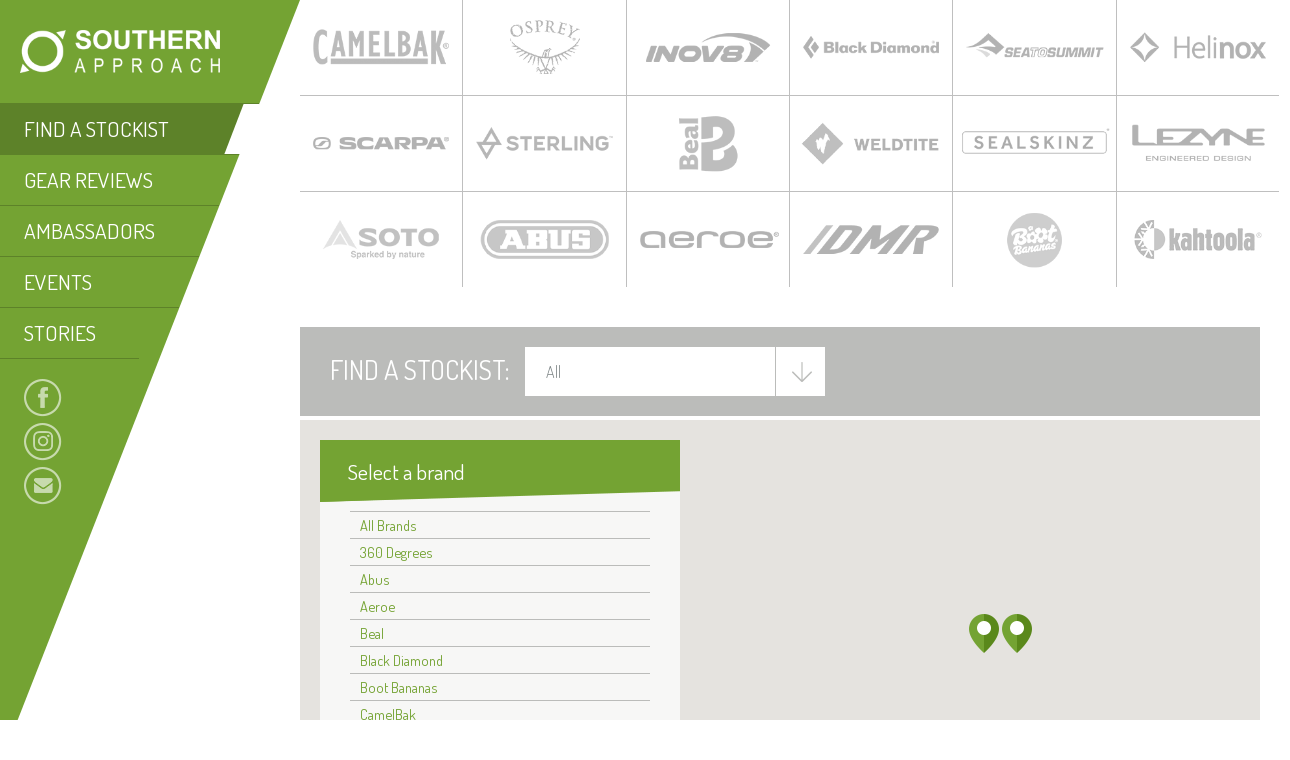

--- FILE ---
content_type: text/html; charset=UTF-8
request_url: https://southernapproach.co.nz/find-a-stockist/?city=&brandx=fcb35b1c-ef71-4e86-ac31-1051f7cb49b8
body_size: 9619
content:
<!doctype html>
<html>
 <head>
  <meta charset='UTF-8'>
    
    <link href='//southernapproach.co.nz/wp-content/themes/southern-approach-new/style.css' rel='stylesheet' type='text/css'>
  <link href='//fonts.googleapis.com/css?family=Dosis:300,400' rel='stylesheet'>
  <meta content='width=device-width, initial-scale=1.0' name='viewport'>
  	<style>img:is([sizes="auto" i], [sizes^="auto," i]) { contain-intrinsic-size: 3000px 1500px }</style>
	
		<!-- All in One SEO 4.9.3 - aioseo.com -->
		<title>Find a Stockist | Southern Approach NZ</title>
	<meta name="robots" content="max-image-preview:large" />
	<link rel="canonical" href="//southernapproach.co.nz/find-a-stockist/" />
	<meta name="generator" content="All in One SEO (AIOSEO) 4.9.3" />
		<script type="application/ld+json" class="aioseo-schema">
			{"@context":"https:\/\/schema.org","@graph":[{"@type":"BreadcrumbList","@id":"https:\/\/southernapproach.co.nz\/find-a-stockist\/#breadcrumblist","itemListElement":[{"@type":"ListItem","@id":"https:\/\/southernapproach.co.nz#listItem","position":1,"name":"Home","item":"https:\/\/southernapproach.co.nz","nextItem":{"@type":"ListItem","@id":"https:\/\/southernapproach.co.nz\/find-a-stockist\/#listItem","name":"Find a Stockist"}},{"@type":"ListItem","@id":"https:\/\/southernapproach.co.nz\/find-a-stockist\/#listItem","position":2,"name":"Find a Stockist","previousItem":{"@type":"ListItem","@id":"https:\/\/southernapproach.co.nz#listItem","name":"Home"}}]},{"@type":"Organization","@id":"https:\/\/southernapproach.co.nz\/#organization","name":"Southern Approach NZ","url":"https:\/\/southernapproach.co.nz\/"},{"@type":"WebPage","@id":"https:\/\/southernapproach.co.nz\/find-a-stockist\/#webpage","url":"https:\/\/southernapproach.co.nz\/find-a-stockist\/","name":"Find a Stockist | Southern Approach NZ","inLanguage":"en-NZ","isPartOf":{"@id":"https:\/\/southernapproach.co.nz\/#website"},"breadcrumb":{"@id":"https:\/\/southernapproach.co.nz\/find-a-stockist\/#breadcrumblist"},"datePublished":"2019-01-21T09:51:15+13:00","dateModified":"2019-01-21T10:42:11+13:00"},{"@type":"WebSite","@id":"https:\/\/southernapproach.co.nz\/#website","url":"https:\/\/southernapproach.co.nz\/","name":"Southern Approach NZ","inLanguage":"en-NZ","publisher":{"@id":"https:\/\/southernapproach.co.nz\/#organization"}}]}
		</script>
		<!-- All in One SEO -->


<!-- Google Tag Manager for WordPress by gtm4wp.com -->
<script data-cfasync="false" data-pagespeed-no-defer>
	var gtm4wp_datalayer_name = "dataLayer";
	var dataLayer = dataLayer || [];
</script>
<!-- End Google Tag Manager for WordPress by gtm4wp.com --><link rel='stylesheet' id='wp-block-library-css' href='//southernapproach.co.nz/wp-includes/css/dist/block-library/style.min.css' type='text/css' media='all' />
<style id='classic-theme-styles-inline-css' type='text/css'>
/*! This file is auto-generated */
.wp-block-button__link{color:#fff;background-color:#32373c;border-radius:9999px;box-shadow:none;text-decoration:none;padding:calc(.667em + 2px) calc(1.333em + 2px);font-size:1.125em}.wp-block-file__button{background:#32373c;color:#fff;text-decoration:none}
</style>
<link rel='stylesheet' id='aioseo/css/src/vue/standalone/blocks/table-of-contents/global.scss-css' href='//southernapproach.co.nz/wp-content/plugins/all-in-one-seo-pack/dist/Lite/assets/css/table-of-contents/global.e90f6d47.css' type='text/css' media='all' />
<style id='global-styles-inline-css' type='text/css'>
:root{--wp--preset--aspect-ratio--square: 1;--wp--preset--aspect-ratio--4-3: 4/3;--wp--preset--aspect-ratio--3-4: 3/4;--wp--preset--aspect-ratio--3-2: 3/2;--wp--preset--aspect-ratio--2-3: 2/3;--wp--preset--aspect-ratio--16-9: 16/9;--wp--preset--aspect-ratio--9-16: 9/16;--wp--preset--color--black: #000000;--wp--preset--color--cyan-bluish-gray: #abb8c3;--wp--preset--color--white: #ffffff;--wp--preset--color--pale-pink: #f78da7;--wp--preset--color--vivid-red: #cf2e2e;--wp--preset--color--luminous-vivid-orange: #ff6900;--wp--preset--color--luminous-vivid-amber: #fcb900;--wp--preset--color--light-green-cyan: #7bdcb5;--wp--preset--color--vivid-green-cyan: #00d084;--wp--preset--color--pale-cyan-blue: #8ed1fc;--wp--preset--color--vivid-cyan-blue: #0693e3;--wp--preset--color--vivid-purple: #9b51e0;--wp--preset--gradient--vivid-cyan-blue-to-vivid-purple: linear-gradient(135deg,rgba(6,147,227,1) 0%,rgb(155,81,224) 100%);--wp--preset--gradient--light-green-cyan-to-vivid-green-cyan: linear-gradient(135deg,rgb(122,220,180) 0%,rgb(0,208,130) 100%);--wp--preset--gradient--luminous-vivid-amber-to-luminous-vivid-orange: linear-gradient(135deg,rgba(252,185,0,1) 0%,rgba(255,105,0,1) 100%);--wp--preset--gradient--luminous-vivid-orange-to-vivid-red: linear-gradient(135deg,rgba(255,105,0,1) 0%,rgb(207,46,46) 100%);--wp--preset--gradient--very-light-gray-to-cyan-bluish-gray: linear-gradient(135deg,rgb(238,238,238) 0%,rgb(169,184,195) 100%);--wp--preset--gradient--cool-to-warm-spectrum: linear-gradient(135deg,rgb(74,234,220) 0%,rgb(151,120,209) 20%,rgb(207,42,186) 40%,rgb(238,44,130) 60%,rgb(251,105,98) 80%,rgb(254,248,76) 100%);--wp--preset--gradient--blush-light-purple: linear-gradient(135deg,rgb(255,206,236) 0%,rgb(152,150,240) 100%);--wp--preset--gradient--blush-bordeaux: linear-gradient(135deg,rgb(254,205,165) 0%,rgb(254,45,45) 50%,rgb(107,0,62) 100%);--wp--preset--gradient--luminous-dusk: linear-gradient(135deg,rgb(255,203,112) 0%,rgb(199,81,192) 50%,rgb(65,88,208) 100%);--wp--preset--gradient--pale-ocean: linear-gradient(135deg,rgb(255,245,203) 0%,rgb(182,227,212) 50%,rgb(51,167,181) 100%);--wp--preset--gradient--electric-grass: linear-gradient(135deg,rgb(202,248,128) 0%,rgb(113,206,126) 100%);--wp--preset--gradient--midnight: linear-gradient(135deg,rgb(2,3,129) 0%,rgb(40,116,252) 100%);--wp--preset--font-size--small: 13px;--wp--preset--font-size--medium: 20px;--wp--preset--font-size--large: 36px;--wp--preset--font-size--x-large: 42px;--wp--preset--spacing--20: 0.44rem;--wp--preset--spacing--30: 0.67rem;--wp--preset--spacing--40: 1rem;--wp--preset--spacing--50: 1.5rem;--wp--preset--spacing--60: 2.25rem;--wp--preset--spacing--70: 3.38rem;--wp--preset--spacing--80: 5.06rem;--wp--preset--shadow--natural: 6px 6px 9px rgba(0, 0, 0, 0.2);--wp--preset--shadow--deep: 12px 12px 50px rgba(0, 0, 0, 0.4);--wp--preset--shadow--sharp: 6px 6px 0px rgba(0, 0, 0, 0.2);--wp--preset--shadow--outlined: 6px 6px 0px -3px rgba(255, 255, 255, 1), 6px 6px rgba(0, 0, 0, 1);--wp--preset--shadow--crisp: 6px 6px 0px rgba(0, 0, 0, 1);}:where(.is-layout-flex){gap: 0.5em;}:where(.is-layout-grid){gap: 0.5em;}body .is-layout-flex{display: flex;}.is-layout-flex{flex-wrap: wrap;align-items: center;}.is-layout-flex > :is(*, div){margin: 0;}body .is-layout-grid{display: grid;}.is-layout-grid > :is(*, div){margin: 0;}:where(.wp-block-columns.is-layout-flex){gap: 2em;}:where(.wp-block-columns.is-layout-grid){gap: 2em;}:where(.wp-block-post-template.is-layout-flex){gap: 1.25em;}:where(.wp-block-post-template.is-layout-grid){gap: 1.25em;}.has-black-color{color: var(--wp--preset--color--black) !important;}.has-cyan-bluish-gray-color{color: var(--wp--preset--color--cyan-bluish-gray) !important;}.has-white-color{color: var(--wp--preset--color--white) !important;}.has-pale-pink-color{color: var(--wp--preset--color--pale-pink) !important;}.has-vivid-red-color{color: var(--wp--preset--color--vivid-red) !important;}.has-luminous-vivid-orange-color{color: var(--wp--preset--color--luminous-vivid-orange) !important;}.has-luminous-vivid-amber-color{color: var(--wp--preset--color--luminous-vivid-amber) !important;}.has-light-green-cyan-color{color: var(--wp--preset--color--light-green-cyan) !important;}.has-vivid-green-cyan-color{color: var(--wp--preset--color--vivid-green-cyan) !important;}.has-pale-cyan-blue-color{color: var(--wp--preset--color--pale-cyan-blue) !important;}.has-vivid-cyan-blue-color{color: var(--wp--preset--color--vivid-cyan-blue) !important;}.has-vivid-purple-color{color: var(--wp--preset--color--vivid-purple) !important;}.has-black-background-color{background-color: var(--wp--preset--color--black) !important;}.has-cyan-bluish-gray-background-color{background-color: var(--wp--preset--color--cyan-bluish-gray) !important;}.has-white-background-color{background-color: var(--wp--preset--color--white) !important;}.has-pale-pink-background-color{background-color: var(--wp--preset--color--pale-pink) !important;}.has-vivid-red-background-color{background-color: var(--wp--preset--color--vivid-red) !important;}.has-luminous-vivid-orange-background-color{background-color: var(--wp--preset--color--luminous-vivid-orange) !important;}.has-luminous-vivid-amber-background-color{background-color: var(--wp--preset--color--luminous-vivid-amber) !important;}.has-light-green-cyan-background-color{background-color: var(--wp--preset--color--light-green-cyan) !important;}.has-vivid-green-cyan-background-color{background-color: var(--wp--preset--color--vivid-green-cyan) !important;}.has-pale-cyan-blue-background-color{background-color: var(--wp--preset--color--pale-cyan-blue) !important;}.has-vivid-cyan-blue-background-color{background-color: var(--wp--preset--color--vivid-cyan-blue) !important;}.has-vivid-purple-background-color{background-color: var(--wp--preset--color--vivid-purple) !important;}.has-black-border-color{border-color: var(--wp--preset--color--black) !important;}.has-cyan-bluish-gray-border-color{border-color: var(--wp--preset--color--cyan-bluish-gray) !important;}.has-white-border-color{border-color: var(--wp--preset--color--white) !important;}.has-pale-pink-border-color{border-color: var(--wp--preset--color--pale-pink) !important;}.has-vivid-red-border-color{border-color: var(--wp--preset--color--vivid-red) !important;}.has-luminous-vivid-orange-border-color{border-color: var(--wp--preset--color--luminous-vivid-orange) !important;}.has-luminous-vivid-amber-border-color{border-color: var(--wp--preset--color--luminous-vivid-amber) !important;}.has-light-green-cyan-border-color{border-color: var(--wp--preset--color--light-green-cyan) !important;}.has-vivid-green-cyan-border-color{border-color: var(--wp--preset--color--vivid-green-cyan) !important;}.has-pale-cyan-blue-border-color{border-color: var(--wp--preset--color--pale-cyan-blue) !important;}.has-vivid-cyan-blue-border-color{border-color: var(--wp--preset--color--vivid-cyan-blue) !important;}.has-vivid-purple-border-color{border-color: var(--wp--preset--color--vivid-purple) !important;}.has-vivid-cyan-blue-to-vivid-purple-gradient-background{background: var(--wp--preset--gradient--vivid-cyan-blue-to-vivid-purple) !important;}.has-light-green-cyan-to-vivid-green-cyan-gradient-background{background: var(--wp--preset--gradient--light-green-cyan-to-vivid-green-cyan) !important;}.has-luminous-vivid-amber-to-luminous-vivid-orange-gradient-background{background: var(--wp--preset--gradient--luminous-vivid-amber-to-luminous-vivid-orange) !important;}.has-luminous-vivid-orange-to-vivid-red-gradient-background{background: var(--wp--preset--gradient--luminous-vivid-orange-to-vivid-red) !important;}.has-very-light-gray-to-cyan-bluish-gray-gradient-background{background: var(--wp--preset--gradient--very-light-gray-to-cyan-bluish-gray) !important;}.has-cool-to-warm-spectrum-gradient-background{background: var(--wp--preset--gradient--cool-to-warm-spectrum) !important;}.has-blush-light-purple-gradient-background{background: var(--wp--preset--gradient--blush-light-purple) !important;}.has-blush-bordeaux-gradient-background{background: var(--wp--preset--gradient--blush-bordeaux) !important;}.has-luminous-dusk-gradient-background{background: var(--wp--preset--gradient--luminous-dusk) !important;}.has-pale-ocean-gradient-background{background: var(--wp--preset--gradient--pale-ocean) !important;}.has-electric-grass-gradient-background{background: var(--wp--preset--gradient--electric-grass) !important;}.has-midnight-gradient-background{background: var(--wp--preset--gradient--midnight) !important;}.has-small-font-size{font-size: var(--wp--preset--font-size--small) !important;}.has-medium-font-size{font-size: var(--wp--preset--font-size--medium) !important;}.has-large-font-size{font-size: var(--wp--preset--font-size--large) !important;}.has-x-large-font-size{font-size: var(--wp--preset--font-size--x-large) !important;}
:where(.wp-block-post-template.is-layout-flex){gap: 1.25em;}:where(.wp-block-post-template.is-layout-grid){gap: 1.25em;}
:where(.wp-block-columns.is-layout-flex){gap: 2em;}:where(.wp-block-columns.is-layout-grid){gap: 2em;}
:root :where(.wp-block-pullquote){font-size: 1.5em;line-height: 1.6;}
</style>
<link rel='stylesheet' id='contact-form-7-css' href='//southernapproach.co.nz/wp-content/plugins/contact-form-7/includes/css/styles.css' type='text/css' media='all' />
<style id='contact-form-7-inline-css' type='text/css'>
.wpcf7 .wpcf7-recaptcha iframe {margin-bottom: 0;}.wpcf7 .wpcf7-recaptcha[data-align="center"] > div {margin: 0 auto;}.wpcf7 .wpcf7-recaptcha[data-align="right"] > div {margin: 0 0 0 auto;}
</style>
<!--n2css--><!--n2js--><script type="text/javascript" src="//southernapproach.co.nz/wp-includes/js/jquery/jquery.min.js" id="jquery-core-js"></script>
<script type="text/javascript" src="//southernapproach.co.nz/wp-includes/js/jquery/jquery-migrate.min.js" id="jquery-migrate-js"></script>
<script></script><link rel="https://api.w.org/" href="//southernapproach.co.nz/wp-json/" /><link rel="alternate" title="JSON" type="application/json" href="//southernapproach.co.nz/wp-json/wp/v2/pages/693" /><link rel="EditURI" type="application/rsd+xml" title="RSD" href="//southernapproach.co.nz/xmlrpc.php?rsd" />
<link rel='shortlink' href='//southernapproach.co.nz/?p=693' />
<link rel="alternate" title="oEmbed (JSON)" type="application/json+oembed" href="//southernapproach.co.nz/wp-json/oembed/1.0/embed?url=https%3A%2F%2Fsouthernapproach.co.nz%2Ffind-a-stockist%2F" />
<link rel="alternate" title="oEmbed (XML)" type="text/xml+oembed" href="//southernapproach.co.nz/wp-json/oembed/1.0/embed?url=https%3A%2F%2Fsouthernapproach.co.nz%2Ffind-a-stockist%2F&#038;format=xml" />

<!-- Google Tag Manager for WordPress by gtm4wp.com -->
<!-- GTM Container placement set to automatic -->
<script data-cfasync="false" data-pagespeed-no-defer type="text/javascript">
	var dataLayer_content = {"pagePostType":"page","pagePostType2":"single-page","pagePostAuthor":"south_admin"};
	dataLayer.push( dataLayer_content );
</script>
<script data-cfasync="false" data-pagespeed-no-defer type="text/javascript">
(function(w,d,s,l,i){w[l]=w[l]||[];w[l].push({'gtm.start':
new Date().getTime(),event:'gtm.js'});var f=d.getElementsByTagName(s)[0],
j=d.createElement(s),dl=l!='dataLayer'?'&l='+l:'';j.async=true;j.src=
'//www.googletagmanager.com/gtm.js?id='+i+dl;f.parentNode.insertBefore(j,f);
})(window,document,'script','dataLayer','GTM-T2F2MWG');
</script>
<!-- End Google Tag Manager for WordPress by gtm4wp.com --><style type="text/css">.recentcomments a{display:inline !important;padding:0 !important;margin:0 !important;}</style><meta name="generator" content="Powered by WPBakery Page Builder - drag and drop page builder for WordPress."/>
<link rel="icon" href="//southernapproach.co.nz/wp-content/uploads/cropped-favicon-32x32.png" sizes="32x32" />
<link rel="icon" href="//southernapproach.co.nz/wp-content/uploads/cropped-favicon-192x192.png" sizes="192x192" />
<link rel="apple-touch-icon" href="//southernapproach.co.nz/wp-content/uploads/cropped-favicon-180x180.png" />
<meta name="msapplication-TileImage" content="https://southernapproach.co.nz/wp-content/uploads/cropped-favicon-270x270.png" />
<noscript><style> .wpb_animate_when_almost_visible { opacity: 1; }</style></noscript>	 <!-- Facebook Pixel Code -->
	<script>
	!function(f,b,e,v,n,t,s)
	{if(f.fbq)return;n=f.fbq=function(){n.callMethod?
	n.callMethod.apply(n,arguments):n.queue.push(arguments)};
	if(!f._fbq)f._fbq=n;n.push=n;n.loaded=!0;n.version='2.0';
	n.queue=[];t=b.createElement(e);t.async=!0;
	t.src=v;s=b.getElementsByTagName(e)[0];
	s.parentNode.insertBefore(t,s)}(window,document,'script',
	'https://connect.facebook.net/en_US/fbevents.js');
	fbq('init', '267263171139691'); 
	fbq('track', 'PageView');
	</script>
	<noscript>
	<img height="1" width="1" 
	src="//www.facebook.com/tr?id=267263171139691&ev=PageView
	&noscript=1"/>
	</noscript>
	<!-- End Facebook Pixel Code -->

 </head>
 <body data-rsssl=1 class="wp-singular page-template page-template-page-stockist page-template-page-stockist-php page page-id-693 wp-theme-southern-approach-new wpb-js-composer js-comp-ver-7.2 vc_responsive">
  <div id='sitewrap'>

  

   <section id='header'>
	   <div id="side">
		<div id='headerlogo'><a href='/' title='Home'><img src='//southernapproach.co.nz/wp-content/themes/southern-approach-new/images/Souther-approch-logo.png' alt='Southern Approach'></a></div>
		<div id='nav-wrap'>
			<input class="nav-trigger" id="nav-trigger" type="checkbox">
			<label for="nav-trigger"></label>
		 <div id='menu'>
		  <ul>
		   <li><a href='/find-a-stockist/' title='Find a Stockist'>Find a Stockist</a></li>
		   <!--<li><a href='/sponsorships/' title='Sponsorships'>Sponsorships</a></li>-->
		   <li><a href='/gear-reviews/' title='Gear Reviews'>Gear reviews</a></li>
		   <li><a href='/ambassadors/' title='Ambassadors’ '>Ambassadors</a></li>
		   <li><a href='/events/' title='Events'>Events</a></li>
		   <li><a href='/stories/' title='Stories'>Stories</a></li>
		  </ul>
		 </div>
		</div>
		<div id='findus'>
		<ul>
		 <li class='facebook'><a href='https://www.facebook.com/SouthernApproachNZ/' target='_blank' title='Facebook &#8212; Southern Approach'></a></li>
		 <li class='instagram'><a href='https://www.instagram.com/SouthernApproachNZ/' target='_blank' title='Instagram &#8212; Southern Approach'></a></li>
		 <li class='contact'><a href='/contact-us/' title='Contact Us'></a></li>
		</ul>
	   </div>
	</div> 
     <div id='brands'>
		 		 
		 <div>
			 <!--<a href='/camelbak/' title='Camelbak'><img src="/wp-content/themes/southern-approach-new/image/brand/brand-logo-camelback.png" class=""></a>-->
			 <a href='https://camelbak.co.nz/' title='Camelbak' target=_blank><img src="/wp-content/themes/southern-approach-new/image/brand/brand-logo-camelback.png" class=""></a>
		 </div>
		 <div><a href='/osprey/' title='Osprey'><img src="/wp-content/themes/southern-approach-new/image/brand/brand-logo-osprey.png" class=""></a></div>
		 <div><a href='/inov-8/' title='Inov-8'><img src="/wp-content/themes/southern-approach-new/image/brand/brand-logo-inov8.png" class=""></a></div>
		 <div><a href='/black-diamond/' title='Black Diamond'><img src="/wp-content/themes/southern-approach-new/image/brand/brand-logo-black-diamond.png" class=""></a></div>
		 <div><a href='/sea-to-summit/' title='Sea to Summit'><img src="/wp-content/themes/southern-approach-new/image/brand/brand-logo-seat-to-summit.png" class=""></a></div>
		 <div><a href='/helinox/' title='Helinox'><img src="/wp-content/themes/southern-approach-new/image/brand/brand-logo-helinox.png" class=""></a></div>
		 <div><a href='/scarpa/' title='Scarpa'><img src="/wp-content/themes/southern-approach-new/image/brand/brand-logo-scarpa.png" class=""></a></div>
		 <div><a href='/sterling/' title='Sterling'><img src="/wp-content/themes/southern-approach-new/image/brand/brand-logo-sterling.png" class=""></a></div>
		 <div><a href='/beal/' title='Beal'><img src="/wp-content/themes/southern-approach-new/image/brand/brand-logo-beal.png" class=""></a></div>
		 <div><a href='/weldtite/' title='Weldtite'><img src="/wp-content/themes/southern-approach-new/image/brand/brand-logo-weldtite.png" class=""></a></div>
		 <div><a href='/sealskinz/' title='Seaskinz'><img src="/wp-content/themes/southern-approach-new/image/brand/brand-logo-sealskinz.png" class="darken "></a></div>
		 <div><a href='/lezyne/' title='Lezyne'><img src="/wp-content/themes/southern-approach-new/image/brand/brand-logo-lezyne.png" class=""></a></div>
		 <div><a href='/soto/' title='Soto'><img src="/wp-content/themes/southern-approach-new/image/brand/brand-logo-soto.png" class=""></a></div>
		 <div><a href='/abus/' title='Abus'><img src="/wp-content/themes/southern-approach-new/image/brand/brand-logo-abus.png" class=""></a></div>
		 <div><a href='/aeroe/' title='Aeroe'><img src="/wp-content/themes/southern-approach-new/image/brand/brand-logo-aeroe.png" class=""></a></div>
		 <div><a href='/dmr-bikes/' title='dmr'><img src="/wp-content/themes/southern-approach-new/image/brand/brand-logo-idmr.png" class=""></a></div>
		 <div><a href='/boot-bananas/' title='Boot Bananas'><img src="/wp-content/themes/southern-approach-new/image/brand/brand-logo-boot-bananas.png" class=""></a></div>
		 <div><a href='/kahtoola/' title='Kahtoola'><img src="/wp-content/themes/southern-approach-new/image/brand/brand-logo-kahtoola.png" class=""></a></div>
		 

    </div>
   </section>
<section id='content'>    
  <div class='select-region-wrap'>
	<label>Find a Stockist:</label>
	<form class="select-wrapper" method="get" action="/find-a-stockist/">
		<select id="city" name="city" onchange="this.form.submit()">
   <option value="All">All</option>			
       <option value="Albany">Albany</option>			
       <option value="Alexandra">Alexandra</option>			
       <option value="Ashburton">Ashburton</option>			
       <option value="Auckland">Auckland</option>			
       <option value="Blenheim">Blenheim</option>			
       <option value="Brightwater">Brightwater</option>			
       <option value="Cambridge">Cambridge</option>			
       <option value="Christchurch">Christchurch</option>			
       <option value="Cromwell">Cromwell</option>			
       <option value="Dannevirke">Dannevirke</option>			
       <option value="Dargaville">Dargaville</option>			
       <option value="Drury">Drury</option>			
       <option value="Dunedin">Dunedin</option>			
       <option value="Feilding">Feilding</option>			
       <option value="Frankton">Frankton</option>			
       <option value="Gisborne">Gisborne</option>			
       <option value="Glen Innes">Glen Innes</option>			
       <option value="Gore">Gore</option>			
       <option value="Greymouth">Greymouth</option>			
       <option value="Hamilton">Hamilton</option>			
       <option value="Haruru">Haruru</option>			
       <option value="Hastings">Hastings</option>			
       <option value="Havelock North">Havelock North</option>			
       <option value="Invercargill">Invercargill</option>			
       <option value="Kaikoura">Kaikoura</option>			
       <option value="Kaitaia">Kaitaia</option>			
       <option value="Kerikeri">Kerikeri</option>			
       <option value="Levin">Levin</option>			
       <option value="Lower Hutt">Lower Hutt</option>			
       <option value="Manukau">Manukau</option>			
       <option value="Marahau">Marahau</option>			
       <option value="Masterton">Masterton</option>			
       <option value="Matamata">Matamata</option>			
       <option value="Methven">Methven</option>			
       <option value="Motueka">Motueka</option>			
       <option value="Mt Maunganui">Mt Maunganui</option>			
       <option value="Napier">Napier</option>			
       <option value="National Park">National Park</option>			
       <option value="Nelson">Nelson</option>			
       <option value="New Plymouth">New Plymouth</option>			
       <option value="North Shore">North Shore</option>			
       <option value="Oamaru">Oamaru</option>			
       <option value="Ohakune">Ohakune</option>			
       <option value="Orewa">Orewa</option>			
       <option value="Otaki">Otaki</option>			
       <option value="Palmerston North">Palmerston North</option>			
       <option value="Paraparaumu">Paraparaumu</option>			
       <option value="Porirua">Porirua</option>			
       <option value="Pukekohe">Pukekohe</option>			
       <option value="Queenstown">Queenstown</option>			
       <option value="Raglan">Raglan</option>			
       <option value="Rangiora">Rangiora</option>			
       <option value="Richmond">Richmond</option>			
       <option value="Rotorua">Rotorua</option>			
       <option value="Rukuhia">Rukuhia</option>			
       <option value="Silverdale">Silverdale</option>			
       <option value="Stoke">Stoke</option>			
       <option value="Takaka">Takaka</option>			
       <option value="Taupo">Taupo</option>			
       <option value="Tauranga">Tauranga</option>			
       <option value="Te Anau">Te Anau</option>			
       <option value="Te Awamutu">Te Awamutu</option>			
       <option value="Te Puke">Te Puke</option>			
       <option value="Thames">Thames</option>			
       <option value="Timaru">Timaru</option>			
       <option value="Turangi">Turangi</option>			
       <option value="Twizel">Twizel</option>			
       <option value="Unknown">Unknown</option>			
       <option value="Upper Hutt">Upper Hutt</option>			
       <option value="Waihi">Waihi</option>			
       <option value="Waipukurau">Waipukurau</option>			
       <option value="Waitakere">Waitakere</option>			
       <option value="Wanaka">Wanaka</option>			
       <option value="Warkworth">Warkworth</option>			
       <option value="Wellington">Wellington</option>			
       <option value="West Melton">West Melton</option>			
       <option value="Whakatane">Whakatane</option>			
       <option value="Whangamata">Whangamata</option>			
       <option value="Whanganui">Whanganui</option>			
       <option value="Whangarei">Whangarei</option>			
       <option value="Wharepapa South">Wharepapa South</option>			
       <option value="Whitianga">Whitianga</option>			
        
      
		</select>
		<input name="brandx" type="hidden" value="fcb35b1c-ef71-4e86-ac31-1051f7cb49b8">
    <input name="productx" type="hidden" value="">
	</form>
	<div class='clearfix'></div>
  </div>
  <div id="map-wrap">
	<form id="select-brand-wrap" method="get" action="/find-a-stockist/" > 
		<h4>Select a brand</h4>
		<ul>
      <li class="brands "><a href="/find-a-stockist/?city=&brandx=all">All Brands</a></li>
      				<li class="brands "><a href="/find-a-stockist/?city=&brandx=aa6a5b95-330c-414a-8780-fd171645d474">360 Degrees</a></li>
				
      				<li class="brands "><a href="/find-a-stockist/?city=&brandx=053f1094-e91a-4df2-953b-4dde6037c3f2">Abus</a></li>
				
      				<li class="brands "><a href="/find-a-stockist/?city=&brandx=58d13fb3-be1b-454b-bba7-82ae238c3fb0">Aeroe</a></li>
				
      				<li class="brands "><a href="/find-a-stockist/?city=&brandx=54e269ab-8d95-4282-829c-7247660ae151">Beal</a></li>
				
      				<li class="brands "><a href="/find-a-stockist/?city=&brandx=0bb46a9e-a11d-466b-b6c8-6401649226ff">Black Diamond</a></li>
				
      				<li class="brands "><a href="/find-a-stockist/?city=&brandx=db1263ae-d9b8-4c4e-8cdd-f0a77f1c6259">Boot Bananas</a></li>
				
      				<li class="brands "><a href="/find-a-stockist/?city=&brandx=fca4f948-07ff-464b-adc4-979a03c189f9">CamelBak</a></li>
				
      				<li class="brands "><a href="/find-a-stockist/?city=&brandx=a5643b50-ba12-4d30-adfe-c58179260ab1">DMR Bikes</a></li>
				
      				<li class="brands "><a href="/find-a-stockist/?city=&brandx=a5643b50-ba12-4d30-adfe-c58179260ab1">DMR Bikes</a></li>
				
      				<li class="brands "><a href="/find-a-stockist/?city=&brandx=9ad96b7b-6687-4083-8708-0725952d1059">Helinox</a></li>
				
      				<li class="brands "><a href="/find-a-stockist/?city=&brandx=05ace2b8-08b7-44ea-92dd-1bc6682d4b83">Inov-8</a></li>
				
      				<li class="brands "><a href="/find-a-stockist/?city=&brandx=b9b51204-0832-44e0-88d9-d427d8fe2e2f">Kahtoola</a></li>
				
      				<li class="brands "><a href="/find-a-stockist/?city=&brandx=1b72cc0a-33fe-43aa-9833-3b1a71788030">Lezyne</a></li>
				
      				<li class="brands "><a href="/find-a-stockist/?city=&brandx=f5a12714-43c0-4d34-95b3-fd5ffa4fc8e9">Lifestraw</a></li>
				
      				<li class="brands "><a href="/find-a-stockist/?city=&brandx=a2a8885e-4e8f-4ac7-870d-194099a62692">Osprey</a></li>
				
      				<li class="brands "><a href="/find-a-stockist/?city=&brandx=180a63c8-4944-4238-91d4-bcb8c0d3645c">Pieps</a></li>
				
      				<li class="brands "><a href="/find-a-stockist/?city=&brandx=67ec2974-ac68-45b0-b733-2e40909bb23c">Scarpa</a></li>
				
      				<li class="brands "><a href="/find-a-stockist/?city=&brandx=514d6e0d-ae8e-4765-b4fe-6b72a9512f4c">Sea to Summit</a></li>
				
      				<li class="brands "><a href="/find-a-stockist/?city=&brandx=d5909232-9fba-41d7-952d-eb1466211d99">Sealskinz</a></li>
				
      				<li class="brands "><a href="/find-a-stockist/?city=&brandx=c18531b4-19c3-4a51-87db-e052327306f1">Soto</a></li>
				
      				<li class="brands current"><a href="/find-a-stockist/?city=&brandx=fcb35b1c-ef71-4e86-ac31-1051f7cb49b8">Sterling</a></li>
				
      				<li class="brands "><a href="/find-a-stockist/?city=&brandx=97a627c3-5bb7-4db0-9223-a6a6d8a70108">Weldtite</a></li>
				
       
		</ul>
    
 </form>
 </div>
  
      
<script src="//maps.googleapis.com/maps/api/js?key=AIzaSyB7OIyWhsvgoeSpP6zA6WO9146k8DPghj8"></script>
<script src="//unpkg.com/@googlemaps/markerclusterer/dist/index.min.js"></script>
<!--<script src="//developers.google.com/maps/documentation/javascript/examples/markerclusterer/markerclusterer.js"></script>-->
<script type="text/javascript">
   jQuery(window).load(function() {
        var locations= [["The Wall","1140 Hinemoa Street  Rotorua, NZ","-38.138063","176.25243","info@basementcinema.co.nz","07 350 1400","","1140 Hinemoa Street","","Rotorua",""],["Small Planet Sports","17 Shotover St  Queenstown, NZ","-45.030483","168.660734","sales@smallplanetsports.com","03 442 5397","","17 Shotover St","","Queenstown","https:\/\/smallplanetsports.com"],["Mt Outdoors","17 Dunmore St  Wanaka, NZ","-44.695975","169.134865","office@mtoutdoors.co.nz","03 443 2888","","17 Dunmore St","","Wanaka","https:\/\/mtoutdoors.co.nz"],["Gearshop","53 Bolt Road Tahunanui Nelson, NZ","-41.291931","173.236408","sales@gearshop.co.nz","03 547 7080","","53 Bolt Road","Tahunanui","Nelson","https:\/\/gearshop.co.nz"],["Bryce&#8217;s Rock Climbing","1424 Owairaka Valley Road  Wharepapa South, NZ","-38.142423","175.535683","bryce@rockclimb.co.nz","07 872 2533","","1424 Owairaka Valley Road","","Wharepapa South",""]];  			
  			var bounds;
  			var locationCount;
  			var map;
  var myStyles =[
  {
    "featureType": "administrative",
    "elementType": "geometry",
    "stylers": [
      {
        "visibility": "off"
      }
    ]
  },
  {
    "featureType": "poi",
    "stylers": [
      {
        "visibility": "off"
      }
    ]
  },
  {
    "featureType": "road",
    "elementType": "labels.icon",
    "stylers": [
      {
        "visibility": "off"
      }
    ]
  },
  {
    "featureType": "transit",
    "stylers": [
      {
        "visibility": "off"
      }
    ]
  }
];
        function init() {          
        var center = new google.maps.LatLng(-41, 171);
        var mapOptions = {
                zoom: 5.99,
				maxZoom: 18,
                center: center,
                mapTypeId: google.maps.MapTypeId.ROADMAP ,
  							disableDoubleClickZoom: true,
                mapTypeControl: false,
                panControl: false,
                scaleControl: false,
                scrollwheel: false,
                streetViewControl: false,
                draggable : true,
                overviewMapControl: false,
  							zoomControl: true,
                zoomControlOptions: {
                    style: google.maps.ZoomControlStyle.SMALL,
                },
  						styles: myStyles,
            };
        var mapElement = document.getElementById('map');
        map = new google.maps.Map(mapElement, mapOptions);
  			bounds = new google.maps.LatLngBounds();
        locationCount = 0;
        var infoWindow = new google.maps.InfoWindow( { content: "Loading content..." } );
        var markers = [];
    		for (i = 0; i < locations.length; i++) {       
               var windowContent = '<p><strong>'+locations[i][0]+'</strong><br>';
                if(locations[i][8] !="") 
                                         {
                                         windowContent += locations[i][7] + '<br>'+ locations[i][8] + '<br>'+ locations[i][9]+  ', NZ<br>';
                                         }
                                         else
                                         {
                                         windowContent += locations[i][7] + '<br>'+ locations[i][9]+  ', NZ<br>';
                                         }
                 windowContent +=  '<a href="mailto:'+locations[i][4]+'">'+locations[i][4]+'</a><br>'+locations[i][5]+'<br>';     				
				if(locations[i][10] !="") { windowContent += '<a href="'+locations[i][10]+'" target="_blank" >'+locations[i][10]+'</a><br>'; } 
                if(locations[i][6] !="") { windowContent += '<span>'+locations[i][6]+'</span></p>'; } else { windowContent += '</p>'; }
                                         
               var pos=new google.maps.LatLng(locations[i][2], locations[i][3]);
     					 var marker = new google.maps.Marker(
                                         { position: pos, 
                                         html: windowContent ,
                                         icon: '/wp-content/themes/southern-approach-new/images/map-marker.png'});
                google.maps.event.addListener( marker, 'click', function() {
                        infoWindow.setContent(this.html);
                        infoWindow.open(map, this);
                    });
               //extendBounds(pos);			   
               markers.push(marker);                       
      				}
          //var markerCluster = new MarkerClusterer(map, markers, {imagePath: 'https://developers.google.com/maps/documentation/javascript/examples/markerclusterer/m'});
		  const markerCluster = new markerClusterer.MarkerClusterer({ markers, map });
         } 
         function extendBounds(latlng) {
            ++locationCount;
            bounds.extend(latlng);
            if (locationCount == locations.length) {
                map.setCenter(bounds.getCenter());
                map.fitBounds(bounds);			
				
            }
			 
        }
         init();                                    
                
    }); 
                
</script>
<script>

</script>
<div id="map" width="100%" height="600"> </div>

</section>
   <section id='footer'>
    <img src='//southernapproach.co.nz/wp-content/themes/southern-approach-new/images/green-angle-01.png' class="footercap" alt='footercap'>
    <div id="footerblock">
		
	   
	<div id='footercontentwwrap'>
     <div id='footercol-1'>
      <div class="col-inner">
       <h4>Southern Approach is a Christchurch-based privately owned and operated outdoor wholesaler and distributor. We’ve been sourcing the world’s best brands and delivering quality gear to New Zealand’s outdoor market since 2001. </h4>
       <p>Whether it’s climbing, skiing, biking, tramping or camping, we’ve got it! Our staff are keen outdoor enthusiasts who love the gear and take any opportunity to use it in our backyard.</p>
	   <p>Our mission is to &#8220;bring the world&#8217;s best gear to the world&#8217;s best backyard&#8221;.</p>
      </div>
     </div>
     <div id='footercol-2'>
      <div class="col-inner">
       <h3>Contact Us</h3>
       <p><a href='tel:+6433899760'>+64 3 389 9760</a><br><a href='tel:+640800335000'>0800 335 000</a></p>
      </div>
     </div>
	<div id='footercol-3'>
		<div class="col-inner">
			<h3>Find Us</h3>
      	 <p>31 Islington Avenue, <br>Islington, Christchurch 8042.</p>
      	 <p><a href='https://www.google.co.nz/maps/place/31+Islington+Avenue,+Islington,+Christchurch+8042/@-43.5409109,172.4935253,17z/data=!3m1!4b1!4m5!3m4!1s0x6d31f5f4be5a9b7b:0x851d6a35a2d29d4!8m2!3d-43.5409148!4d172.495714?hl=en' target='_blank'>+ Google map</a></p>
		</div>
	</div>
    </div>
	</div>
    <div id='wired'><a href="https://www.wired.co.nz/" target="_blank" title="Wired Internet Group">Web design, development in Christchurch</a> by Wired</div>
   </section>
  </div>
  <script type="speculationrules">
{"prefetch":[{"source":"document","where":{"and":[{"href_matches":"\/*"},{"not":{"href_matches":["\/wp-*.php","\/wp-admin\/*","\/wp-content\/uploads\/*","\/wp-content\/*","\/wp-content\/plugins\/*","\/wp-content\/themes\/southern-approach-new\/*","\/*\\?(.+)"]}},{"not":{"selector_matches":"a[rel~=\"nofollow\"]"}},{"not":{"selector_matches":".no-prefetch, .no-prefetch a"}}]},"eagerness":"conservative"}]}
</script>
<script type="text/javascript" src="//southernapproach.co.nz/wp-includes/js/dist/hooks.min.js" id="wp-hooks-js"></script>
<script type="text/javascript" src="//southernapproach.co.nz/wp-includes/js/dist/i18n.min.js" id="wp-i18n-js"></script>
<script type="text/javascript" id="wp-i18n-js-after">
/* <![CDATA[ */
wp.i18n.setLocaleData( { 'text direction\u0004ltr': [ 'ltr' ] } );
/* ]]> */
</script>
<script type="text/javascript" src="//southernapproach.co.nz/wp-content/plugins/contact-form-7/includes/swv/js/index.js" id="swv-js"></script>
<script type="text/javascript" id="contact-form-7-js-before">
/* <![CDATA[ */
var wpcf7 = {
    "api": {
        "root": "https:\/\/southernapproach.co.nz\/wp-json\/",
        "namespace": "contact-form-7\/v1"
    }
};
/* ]]> */
</script>
<script type="text/javascript" src="//southernapproach.co.nz/wp-content/plugins/contact-form-7/includes/js/index.js" id="contact-form-7-js"></script>
<script type="text/javascript" src="//southernapproach.co.nz/wp-content/plugins/duracelltomi-google-tag-manager/dist/js/gtm4wp-form-move-tracker.js" id="gtm4wp-form-move-tracker-js"></script>
<script></script>	<!-- Start of HubSpot Embed Code -->
	<script type="text/javascript" id="hs-script-loader" async defer src="//js.hs-scripts.com/20049220.js"></script>
	<!-- End of HubSpot Embed Code -->
 </body>
</html>

--- FILE ---
content_type: text/css
request_url: https://southernapproach.co.nz/wp-content/themes/southern-approach-new/style.css
body_size: 5933
content:
/*
Theme Name: Southern Approach New
Author: Wired
Author URI: https://www.wired.co.nz/
*/

/* --Hide brand news and featured products */
/*.postid-3646 .brandnews, .postid-3646 .featured-product-wrap { display:none;}*/

ul#content-slider { height:auto!important;}

.current a { background-color: #74a333; color: #ffffff!IMPORTANT;}
.current a:hover { background-color: #83c80c!important;}


.ambassador-social .wpb_wrapper { display:flex; align-items:center; column-gap:10px; flex-wrap:nowrap; }
.ambassador-social .wpb_animate_when_almost_visible:active, .ambassador-social .wpb_animate_when_almost_visible:hover { opacity:0.8!important; transition:0.2s;}

.wp-caption { max-width:100%; width:100%!important;}
.gallery-caption { text-align:left;}

#map{height:800px; width:100%;}
a:link, a:visited { color:#74a333; text-decoration:none; transition:none; }
a:link:active, a:link:hover, a:visited:active, a:visited:hover { color:#83c80c; text-decoration:none; transition:none; }

#phone-and-email { border-color:#cfd2cd; border-style:solid; border-width:1px 0; font-size:18px; margin:2em 0 1.5em 0; padding:0; }
#phone-and-email ul { list-style:none; margin:0; padding:0;}
#phone-and-email ul li { margin:50px 0; padding:0 0 0 90px; position:relative;}
#phone-and-email ul li a { font-size:30px; }
#phone-and-email ul li:before { background-image:url(image/background/icons.png); content:''; display:block; height:80px; position:absolute; top:-5px; left:0; width:80px;}
#phone-and-email ul li:nth-child(1):before { background-position:-180px -1px;}
#phone-and-email ul li:nth-child(2):before { background-position:-270px -1px;}
#staff { margin:0 0 30px 0;}
#staff dl { font-size:18px; }

.aligncenter { text-align:center; }
.clearfix { clear:both; }

body { background:#fff; color:#0e0e0e; font-family:dosis,sans-serif; font-size:18px; overflow-x:hidden; margin:0; padding:0; }

.alertmessage { background:#ce220b; color:#fff; display:none; margin:-0; padding:9px 25px; text-align:center;}
.alertmessage-show { background:#ce220b; color:#fff; margin:0; padding:9px 25px; text-align:center; }
.alertmessage-show p { color:#fff; font-size:0.9em; margin:0;}
.alertmessage-show a:link, .alertmessage-show a:visited { color:#fff; text-decoration:underline;}
.alertmessage { display:none;}

dd { color:#777f80; margin:0; }
dl { font-size:20px; margin:1em 0 0; }

h1 { background:url(./images/h1-bg.png) no-repeat; background-size:cover; font-size:2.0em; font-weight:300; margin:-55px -1px 20px -1px; padding:40px 2% 20px 40px; position:relative; text-transform:uppercase; z-index:7;}
h2 { font-size:1.9em; font-weight:300; margin:0 0 20px 0; text-transform:uppercase; }
h2.big { font-size:2.9em;}
h3 { font-size:1.4em; font-weight:400; margin:0 0 20px 0; }
h4 { font-size:1.2em; font-weight:400; margin:10px 0; }
h5 { font-size:18px; font-weight:400; margin:10px 0 0 0; }
h6 { font-size:14px; font-weight:400; margin:5px 0; padding:0; }

hr { border-bottom:1px solid #cfd2cd; border-top:none; border-left:none; border-right:none; clear:both; margin-bottom:40px; padding-top:40px ; }
img { border:none; display:block; height:auto; max-width:100%; }

small { font-size:0.8em; }
p { color:#777f80; font-size:1.2em; font-weight:400; margin:0 0 16px 0; padding:0; }
.gm-style-iw-d p { font-size:1.1em; line-height:1.4em; margin:0;}
ul li { color:#777f80;}

#sitewrap {  }
#header { display:flex; flex-wrap:nowrap; justify-content:flex-start; align-items:flex-start; }
#side { position:absolute; left:0; top:0; }
#side:before { border-style:solid; border-width:971px 381px 0 0; border-color:#74a333 transparent transparent transparent; content:""; height:0; position:absolute; left:0; top:0; width:0; z-index:1;}

#content { background:#fff; clear:both; margin:65px 40px 40px 390px; max-width:1670px; min-height:700px; padding:0 0 100px 0; position:relative; }

#findus { padding:20px 42px; position:relative; z-index:5; }
#findus ul { list-style:none; margin:0; padding:0;}
#findus ul li { background:url(./images/icon-sprite.png) 0 0 no-repeat; height:40px; margin:0 0 4px 0; opacity:0.6; padding:0; width:40px;}
#findus ul li:active, #findus ul li:hover { opacity:1;}
#findus ul li a:link, #findus ul li a:visited { display:block; height:100%;}

#findus ul li.facebook { background-position:-46px 0;}
#findus ul li.instagram { background-position:-96px 0;}
#findus ul li.contact { background-position:-146px 0;}

#headerlogo { max-width:367px; padding:62px 42px; position:relative; z-index:9; }
#headerlogo img { max-width:233px;}
#banner { position:relative; }


/* Icon links. */
#icon-links ul li a:link, #icon-links ul li a:visited { display:block; height:41px; width:41px; }

#icon-links ul li { display:inline-block; margin:0 5px 0 0; }
#icon-links ul { list-style:none; margin:0; padding:0; }
#icon-links { position:absolute; right:100px; top:15px; z-index:8; }
.il-email { background-position:-50px 0; }
.il-email, .il-facebook, .il-phone { background-image:url(image/background/icons.png); background-repeat:no-repeat; transition:0.3s; }
.il-email:active, .il-email:hover, .il-facebook:active, .il-facebook:hover, .il-phone:active, .il-phone:hover { opacity:0.7; }
.il-facebook { background-position:0 0; }
.il-phone { background-position:-100px 0; }


/* Nav. */
#nav-wrap .nav-trigger { display:none;}

#header #menu input[type="checkbox"] { display:none; }

#header #menu ul { list-style:none; margin:0; overflow:hidden; padding:0; position:relative; }
#header #menu ul:after { background:#5d8229; content:""; display:block; height:1px; position:relative; width:186px; z-index:2; }

#header #menu ul li { font-size:1.2em; margin:0; padding:0; position:relative; z-index:999; }

#header #menu ul li:nth-of-type(1) { width:312px;}
#header #menu ul li:nth-of-type(2) { width:288px;}
#header #menu ul li:nth-of-type(3) { width:263px;}
#header #menu ul li:nth-of-type(4) { width:238px;}
#header #menu ul li:nth-of-type(5) { width:214px;}
#header #menu ul li:nth-of-type(6) { width:189px;}

#header #menu ul li a:after { background:#5d8229; content:""; display:none; height:62px; position:absolute; right:12px; top:0; transition:none; transform:skew(-21deg,0); width:100%; z-index:-1;}

#header #menu ul li:active a:after, #header #menu ul li:hover a:after { display:block; transition:none; }



/*--page specific hilight--*/
.page-id-693 #header #menu ul li:nth-of-type(1) a:after { display:block; right:25px; }
.page-id-693 #header #menu ul li:nth-of-type(1) a:link, .page-id-693 #header #menu ul li:nth-of-type(1) a:visited { background:#fff; }

/*
.page-template-page-sponsorships #header #menu ul li:nth-of-type(2) a:after { display:block; right:25px; }
.page-template-page-sponsorships #header #menu ul li:nth-of-type(2) a:link, .page-template-page-sponsorships #header #menu ul li:nth-of-type(2) a:visited { background:#fff; }
*/

.page-template-page-gear-reviews #header #menu ul li:nth-of-type(2) a:after { display:block; right:25px; }
.page-template-page-gear-reviews #header #menu ul li:nth-of-type(2) a:link, .page-template-page-sponsorships #header #menu ul li:nth-of-type(3) a:visited { background:#fff; }

.page-template-page-athletes #header #menu ul li:nth-of-type(3) a:after { display:block; right:25px; }
.page-template-page-athletes #header #menu ul li:nth-of-type(3) a:link, .page-template-page-athletes #header #menu ul li:nth-of-type(4) a:visited { background:#fff; }

.page-template-page-events #header #menu ul li:nth-of-type(4) a:after { display:block; right:25px; }
.page-template-page-events #header #menu ul li:nth-of-type(4) a:link, .page-template-page-events #header #menu ul li:nth-of-type(5) a:visited { background:#fff; }

.page-template-page-news #header #menu ul li:nth-of-type(5) a:after { display:block; right:25px; }
.page-template-page-news #header #menu ul li:nth-of-type(5) a:link, .page-template-page-news #header #menu ul li:nth-of-type(6) a:visited { background:#fff; }
/*--page specific hilight end--*/

#header #menu li a:link, #header #menu li a:visited { border-top:1px solid #5d8229; color:#fff; display:block; line-height:62px; padding:0 24px 0 42px; position:relative; text-decoration:none; text-transform:uppercase; z-index:99; }

#header #menu li a:active, #header #menu li a:hover { background:#fff; transition:none;}

#header #menu { padding:0; z-index:99; }




/* Inputs and buttons. */
a.btn, input[type="submit"], input[type="button"] { background:url(./images/btn-bg.png) 0 bottom no-repeat; border:none; color:#fff; display:block; font-size:1.5em; font-weight:300; margin:0 0 30px 0; padding:14px 14px 20px 108px; position:relative; text-transform:uppercase; width:calc(90% - 122px); }
a.btn small { display:block; font-size:0.65em;}

a.btn:active, a.btn:hover { color:#fff; opacity:0.8; }
a.btn:before { content:""; background:url(./images/icon-sprite.png) -210px 10px no-repeat; border-right:1px solid #fff; display:block; height:90px; position:absolute; top:0; left:0; width:86px; }

.video-wrap-outer { margin-bottom:40px;}

.video-wrap-outer .video-wrap-inner ~ a.btn { font-size:1.3em; margin:8px 0 0 0; padding:16px 14px 24px 60px; width:200px; z-index:7;}
.video-wrap-outer .video-wrap-inner ~ a.btn:before { background-position:-288px 0; border-right:none; height:40px; width:50px;}

.video-wrap-outer a.btn { font-size:1.3em; margin:-8px 0 0 0; padding:16px 14px 24px 60px; width:200px; z-index:7;}
.video-wrap-outer a.btn:before { background-position:-288px 0; border-right:none; height:40px; width:50px;}

.single-col-video { max-width:800px;}




.select-region-wrap { background:#bbbcba; margin:0 0 4px 0; padding:20px 30px; text-transform:uppercase;}
.select-region-wrap label { color:#fff; font-size:1.5em; float:left; margin:5px 15px 0 0; }

select { background:none; border:none; color:#777f80; font-family:dosis,sans-serif; font-size:0.9em; font-weight:300; padding:14px 20px; -webkit-appearance:none; -moz-appearance:none; text-indent:1px; text-overflow:''; width:100%;}
select::-ms-expand { display:none;}

.select-wrapper { background:url(./images/icon-sprite.png) -200px 0 no-repeat #fff; float:left; margin:0; position:relative; width:300px; }




#map-wrap { position:relative;}


#select-brand-wrap { background-color: rgba(255, 255, 255, 0.7); position:absolute; top:20px; left:20px; width:360px; z-index:99; }
#select-brand-wrap h4 { background:url(./images/btn-bg.png) 0 bottom no-repeat; color:#fff; margin:0; padding:18px 28px; }

#select-brand-wrap ul { border-top:1px solid #bbbcba; list-style:none; margin:8px 30px 30px 30px; padding:0;}
#select-brand-wrap ul li { border-bottom:1px solid #bbbcba; margin:0; padding:0; }
#select-brand-wrap ul li a:link, #select-brand-wrap ul li a:visited { display:block; font-size:0.8em; padding:4px 10px;}
#select-brand-wrap ul li a:active, #select-brand-wrap ul li a:hover { background:#f5f5f5; }


/* brang logos */

#brands { display:flex; flex-wrap:wrap; margin:-1px 0 0 390px; }
#brands img { filter:grayscale(100%); margin:auto; opacity:0.3;}
#brands img.darken { filter:grayscale(100%); opacity:0.6;}
#brands img:active, #brands img:hover, #brands img.colour-logo { filter:grayscale(0); opacity:1;}

#brands div { border-right:1px solid #bfbfbf; border-top:1px solid #bfbfbf; width:calc(11.111% - 1px); }
#brands div a { display:block; padding:15px 0; }

#brands div:nth-of-type(9), #brands div:nth-of-type(18) { border-right:0;}


/*-posts- */

/*ul.posts { list-style:none; margin:0; padding:0;}
ul.posts li { clear:both; border-top:1px solid #cfd2cd; margin:0; padding:14px 0; }
ul.posts li p { font-size:0.95em;}
*/
ul.posts { display:flex; gap:30px; align-items:flex-start; flex-wrap:wrap; list-style:none; margin:0; padding:0;}
ul.posts li { width:calc(25% - 24px); }
ul.posts li p { font-size:0.95em;}

ul.posts li h4 a:link:before, ul.posts li h4 a:visited:before { display:none;}
ul.posts li .post-thumb { display:block; float:none; width:100%;}
ul.posts li .post-text { float:none; width:100%;}


.video-wrap-inner iframe { border:0; position:absolute; top:0; left:0; width:100%; height:100%; }
.video-wrap-inner { border:8px solid #fff; padding-bottom:56.25%; padding-top:30px; height:0; position:relative; }
.video-wrap-outer { background:#f1f1f0; overflow:hidden; padding:33px 33px 30px 33px; position:relative; }
.video-wrap-outer:after { background:url(./images/white-angle-01.png) 0 0 no-repeat; content:''; display:block; height:70px; position:absolute; bottom:0; left:0; width:100%; z-index:5; }


.gmap-wrap-inner iframe { border:0; height:100%; position:absolute; top:0; left:0; width:100%; height:100%; }
.gmap-wrap-inner { border:8px solid #fff; height:100%; position:relative; }
.gmap-wrap-outer { background:#f1f1f0; height:420px; overflow:hidden; margin:0; padding:33px 33px 50px 33px; position:relative; }

.contact-wrapper { background:#f1f1f0; padding:40px 44px 16px 44px; position:relative;}
.contact-wrapper p { margin:0;}
.contact-wrapper label { font-size:0.8em;}
.contact-wrapper textarea, .contact-wrapper input[type="text"], .contact-wrapper input[type="email"], .contact-wrapper input[type="tel"], .contact-wrapper input[type="file"], .contact-wrapper input[type="url"], .contact-wrapper input[type="date"]  { font-size:1em; margin:3px 0; padding:8px; width:calc(100% - 16px); }
.contact-wrapper textarea { height:99px;}

.contact-wrapper input[type="submit"] { background:url(./images/btn-bg.png) 0 bottom no-repeat; border:none; color:#fff; display:block; font-size:0.8em; font-weight:300; margin:0; padding:14px 14px 20px 14px; position:relative; text-transform:uppercase; width:200px; z-index:9; }
.contact-wrapper input[type="submit"]:active, .contact-wrapper input[type="submit"]:hover { cursor:pointer; opacity:0.8;}

div.wpcf7-response-output {  margin:-20px 0 20px 0;  padding: 0.2em 1em;  border: 2px solid #ff0000;}


.article-banner-wrap img { width:100%;}

.article-wrap { padding:0;}
.article-wrap h1 { background:none; border-bottom:1px solid #cfd2cd; padding:20px 0 10px 0; margin:0 0 30px 0;}
.article-wrap ul.posts li:first-of-type { border-top:none;}

.wp-caption p { font-size:0.9em;}

/*-Featured products- */
.featured-product-wrap { margin:0;}
.featured-product-wrap h3 { border-bottom:1px solid #cfd2cd; padding:15px 0; text-transform:uppercase;}
.featured-product-wrap h4 { margin:8px 0 0 0; text-transform:uppercase;}
.featured-product-wrap h4, .featured-product-wrap p { text-align:center;}
.featured-product-wrap p { font-size:0.9em;}

.featured-product-wrap ul { display:flex; align-items:flex-start; list-style:none; margin:0; padding:0; position:relative; }
.featured-product-wrap ul li { margin:0; padding:0 0 20px 0; width:25%!important; }
.featured-product-wrap ul li img { margin:auto; max-width:90%; }

.featured-product-wrap ul.lSPager.lSpg { display:none;}

.featured-product { border-right:1px solid #cfd2cd; min-height:400px; padding:10px 30px 80px 30px; position:relative; overflow:hidden; }
.featured-product-wrap ul li:last-of-type .featured-product { border-right:none;}

.featured-product p { margin:0; }
.featured-product a.btn { font-size:1.0em; margin:8px 0 0 0; padding:16px 14px 24px 55px; width:calc(100% - 130px); position:absolute; bottom:0; }
.featured-product a.btn:before { background-position:-288px -4px; border-right:none; height:40px; width:50px;}

.fpcarosel { position:relative;}
.fpcarosel a.leftarrow, .fpcarosel a.rightarrow { background:url(./images/icon-sprite.png) -296px -11px no-repeat #74a333; border-radius:50%; height:42px; opacity:0.5; position:absolute; top:38%; width:42px; z-index:15;}
.fpcarosel a.leftarrow { left:-20px; transform:rotate(180deg);}
.fpcarosel a.rightarrow { right:-20px;}

.fpcarosel a.leftarrow:hover, .fpcarosel a.leftarrow:active, .fpcarosel a.rightarrow:hover, .fpcarosel a.rightarrow:active { opacity:1;}



.wpcf7-radio .wpcf7-list-item { display:block; }

span.wpcf7-list-item-label { font-size:15px; margin:0 0 0 5px; }




/* Custom responsive columns. */
.col-left, .col-right, .post-thumb, .post-text { float:left; }
.col-left { width:45%;}
.col-right { width:55%;}

/*.post-thumb { align-items:center; display:flex; height:200px; line-height:200px; overflow:hidden; padding:0 30px 0 0; position:relative; width:200px;}
.post-thumb img { vertical-align:middle; }*/
.post-text { width:calc(100% - 240px);}
.post-text span { font-size:1.3em;}
.post-text span:after { content:", ";}
.post-text a:link:before, .post-text a:visited:before { background:url(./images/icon-sprite.png) -54px -47px no-repeat; content:""; display:block; float:left; height:18px; margin:3px 8px 0 0; width:18px; }

.row { clear:both; position:relative; }

.col-inner { padding:20px 50px;}
.col-left .col-inner { border-right:1px solid #cfd2cd; padding:20px 50px 20px 0;}
.col-right .col-inner { padding:20px 0 20px 50px;}


.contact-wrapper label ~ small { display:block; margin:-8px 0 14px 0;}

.wpcf7-list-item-label { font-size:0.8em;}
span.wpcf7-list-item { margin:0 0 10px 0!important;}


/* Footer. */
#wired a:link, #wired a:visited { color:#fff; }
.footercap { width:100%;}
#footer a:link:active, #footer a:link:hover, #footer a:visited:active, #footer a:visited:hover { color:#cddeb5; }
#wired a:link:active, #wired a:link:hover, #wired a:visited:active, #wired a:visited:hover { color:#fff; }

#footer h3 { font-size:1.4em; margin:0 0 10px 0; text-transform:uppercase; }
#footer h4 { font-size:1.2em; margin-bottom:22px;}
#footer p, #footer a:link, #footer a:visited { color:#fff; font-size:1em; }
#footer a:active, #footer a:hover { opacity:0.8;}
#footer p { margin-bottom:22px;}

#footer { color:#fff; margin-top:-60px; margin-left:-10px; padding:0; position:relative; width:calc(100% + 20px); }

#footer .row { border-bottom:1px solid #b4cd91; padding:3px 40px 35px 40px;}
#footer:before { background:url(./images/icon-sprite.png) -21px -54px; content:""; display:block; height:9px; position:absolute; top:-5px; width:10px; z-index:-1;}

#footerblock {background:#74a333; }
#footercontentwwrap { display:flex; flex-wrap:nowrap; margin:auto; max-width:1670px; }

#footercol-2 ul li { float:left; margin:0 0 3px 0; width:50%; }
#footercol-2 ul { list-style:none; margin:0; padding:0; text-transform:uppercase; }
#footercol-1 { width:60%;}
#footercol-2, #footercol-3 { width:20%;}

#footercol-1 .col-inner { margin:25px 0 35px 40px;}
#footercol-2 .col-inner, #footercol-3 .col-inner { border-left:1px solid #b4cd91; margin:40px 0 35px 40px; min-height:180px; padding:15px 0 0 60px;}

#wired { background:#74a333; border-top:1px solid #b4cd91; font-size:0.8em; padding:40px; text-align:center; }

.n2-ss-img-wrapper img {opacity:0.8;}




#brandcontentrap { display:flex; flex-wrap:nowrap; column-gap:40px; align-items:flex-start; }
#brandcontent {}
#brand-fas-btn { margin-top:50px; width:150px;}

#brand-fas-btn a { background:url(./images/icon-locations.png) no-repeat; background-size:contain; display:block; font-size:38px; font-weight:400; letter-spacing:0; line-height:40px; padding:100px 0 0 0; text-transform:uppercase; }
#brand-fas-btn a small { display:block; font-size:24px; line-height:26px;}

#brand-fas-btn a:active, #brand-fas-btn a:hover { background:url(./images/icon-locations-o.png) no-repeat; background-size:contain; }

.page-template-page-home #brandcontentrap { column-gap:80px; }
.page-template-page-home #brand-fas-btn { margin-top:10px;}

.lSSlideOuter .lightSlider { min-width:100%;}

.content-inner {}


/* Media queries. */
@media only screen and (max-width:1800px){
	h2.big { font-size:2.5em;}
}

@media only screen and (max-width:1280px){
	.featured-product { padding-bottom:140px; }
}


@media only screen and (max-width:1500px){
#brands div { width:calc(16.666% - 1px); }
#brands div:nth-of-type(9) { border-right:1px solid #bfbfbf;}
#brands div:nth-of-type(6), #brands div:nth-of-type(12), #brands div:nth-of-type(18) { border-right:0;}
	
#content {  margin:40px 20px 40px 390px;}
	
#side:before { border-width: 765px 300px 0 0;}
#headerlogo { max-width:260px; padding:30px 20px;}
#headerlogo img { max-width:200px;}
	
#header #menu li a:link, #header #menu li a:visited { line-height:50px; padding:0 24px;}
	
	#header #menu ul li:nth-of-type(1) { width:259px;}
	#header #menu ul li:nth-of-type(2) { width:239px;}
	#header #menu ul li:nth-of-type(3) { width:219px;}	
	#header #menu ul li:nth-of-type(4) { width:199px;}
	#header #menu ul li:nth-of-type(5) { width:179px;}
	#header #menu ul li:nth-of-type(6) { width:159px;}
	#header #menu ul:after { width:139px;}
	
	#header #menu ul li a:after { height:50px; right:10px;}
	
	#brands { margin:-1px 0 0 300px;}
	#content {  margin: 40px 20px 40px 300px;}
	
#findus { padding:20px 24px;}
}

@media only screen and (max-width:1400px){

h2.big { font-size:2.0em;}
	
	#footercontentwwrap { flex-wrap:wrap; }
	#footercol-1 { width:100%;}
	#footercol-2, #footercol-3 { width:auto;}
	#footercol-2 .col-inner { border-left:0; padding-right:40px; }
	#footercol-2 .col-inner , #footercol-3 .col-inner { margin-top:0; padding-top:0; }
	
	.col-left, .col-right { float:none; width:100%; }
	.col-left .col-inner, .col-right .col-inner { border-right:0; padding:20px 0; }
}

@media only screen and (max-width:1280px){
	
.featured-product { padding:10px 10px 80px 10px;}
	
.featured-product a.btn { padding:16px 14px 24px 20px; width:calc(100% - 64px);}
.featured-product a.btn:before { display:none;}
}

@media only screen and (max-width:1200px){

a.btn, input[type="submit"], input[type="button"] { width: calc(100% - 122px);}
.featured-product { padding:10px 10px 70px 0;}
.featured-product a.btn { width:calc(100% - 80px);}

ul.posts li { width:calc(50% - 30px);}
}



@media only screen and (max-width:1120px){

#header { display:block; }
#side { background:#5d8229; position:relative;}
#side:before { display:none;}

#headerlogo {  background:#74a333; padding:29px 30px 28px 30px; width:200px;}
#headerlogo img { position:relative; z-index:99;}
#headerlogo:after { background:#74a333; border-right:2px solid #fff; content:""; height:100px; position:absolute; top:0; right:-20px; transform:skew(-21deg,0); width:80px; z-index:9;}
	
#findus { position:absolute; top:10px; right:100px; padding:20px 24px;}
#findus ul {display:flex; flex-wrap:nowrap; column-gap:10px; }
#findus ul li { opacity:1;}
	
#nav-wrap { position:absolute; right:0; top:0; width:100%;}
	
#nav-wrap .nav-trigger { display:block;}
#nav-wrap input[type="checkbox"].nav-trigger { display:none;}
#nav-wrap input[type="checkbox"] ~ label {  background:url(./images/icon-sprite.png) 0 -100px; display:block; height:100px; position:absolute; right:0; top:0; width:100px; }
	
#nav-wrap input[type="checkbox"]:checked ~ label {  background:url(./images/icon-sprite.png) -100px -100px;}
	
#nav-wrap input[type="checkbox"] ~ #menu { display:none;}
#nav-wrap input[type="checkbox"]:checked ~ #menu { background-color: rgba(93, 130, 41, 0.9); display:block; position:absolute; left:0; top:102px;  width:100%; z-index:999;}

#header #menu ul { padding:20px 0;}
#header #menu ul li { text-align:center; }
#header #menu ul li a:after { display:none!important; }

#header #menu ul li:nth-of-type(1), #header #menu ul li:nth-of-type(2), #header #menu ul li:nth-of-type(3), #header #menu ul li:nth-of-type(4), #header #menu ul li:nth-of-type(5), , #header #menu ul li:nth-of-type(6) { width:100%;}

#header #menu li a:link, #header #menu li a:visited { padding:12px 34px;}
	
.page-id-693 #header #menu ul li:nth-of-type(1) a:link, .page-id-693 #header #menu ul li:nth-of-type(1) a:visited,
.page-template-page-sponsorships #header #menu ul li:nth-of-type(2) a:link, .page-template-page-sponsorships #header #menu ul li:nth-of-type(2) a:visited,
#header #menu li a:link, #header #menu li a:visited { background:none!important; }
	
#header #menu ul li:nth-of-type(1),	#header #menu ul li:nth-of-type(2),	#header #menu ul li:nth-of-type(3),	#header #menu ul li:nth-of-type(4),	#header #menu ul li:nth-of-type(5),	#header #menu ul li:nth-of-type(6) { width:auto;}
#header #menu ul:after { display:none;}
	
#brands { margin:-1px 0 0 0;}
#header #menu { padding:0; top:80px; width:100%; z-index:12; }
#header #menu:after {display:none;}
	
#content { margin:20px; min-height:0;}

.content-inner { padding:20px 40px;}
	

	
}

@media only screen and (max-width:1050px){

#footer:before { display:none;}
#footer .row { padding:20px 40px 35px 40px;}
.col-left, .col-right { width:100%;}
.col-left .col-inner { border-right:none; padding:0;}
.col-right .col-inner { padding:0;}
.gmap-wrap-outer { margin:20px 4%;}

}

@media only screen and (max-width:900px){
	
	.featured-product-wrap .fpcarosel .lSSlideOuter { width:100%!important; }
	.featured-product-wrap .fpcarosel .lSSlideOuter ul.lightSlider { display:block; height:auto!important; transform:none!important; width:100%!important;}	
.featured-product-wrap .fpcarosel .lSSlideOuter ul li { width:100%!important; }
	.featured-product { border-right:0;}
	
	.featured-product-wrap .fpcarosel .lSSlideOuter ul li.clone, .lSAction { display:none!important;}
}

@media only screen and (max-width:800px){
#brands div { width:calc(20% - 1px); }
#brands div:nth-of-type(6), #brands div:nth-of-type(12), #brands div:nth-of-type(18) { border-right:1px solid #bfbfbf;}
#brands div:nth-of-type(5), #brands div:nth-of-type(10), #brands div:nth-of-type(15) { border-right:0;}

.content-inner { padding:20px;}

#banner { display:none;}
h1 { background:#cfd2cd; font-size:1.4em; font-weight:300; margin:0; padding:15px 20px;}

#select-brand-wrap { position:relative; top:0; left:0; width:100%; }
#select-brand-wrap:after { display:none;}
#select-brand-wrap h4 { background:none; color:#000; padding:8px 0;}
#select-brand-wrap ul { border-top:none; margin:0; }
#select-brand-wrap ul li { border-bottom:none; float:left;}

#select-brand-wrap ul li a:active, #select-brand-wrap ul li a:hover { background:none;} 

#footer .row { padding:30px 40px 30px 40px; }
#footer .row img { margin:auto;}
	
#footercol-1, #footercol-2, #footercol-3 { height:auto; text-align:center; width:100%; }
	
/*#footercol-1 .col-inner, #footercol-2 .col-inner { border-bottom:1px solid #b4cd91;}*/
	
	
#footercol-2 .col-inner, #footercol-3 .col-inner   { border-top:1px solid #b4cd91; border-left:0; margin:0 auto; min-height:0; padding:40px; text-align:center; width:200px;}
	
}

@media only screen and (max-width:690px){
	
#brandcontentrap {flex-wrap:wrap; column-gap:0;}
#brand-fas-btn { border-top:1px solid #f1f1f0; margin:30px 0; padding:30px 0 50px 0; width:100%;}
#brand-fas-btn a { padding:0 0 0 120px;}
	
.page-template-page-home #brand-fas-btn  {padding:30px 0 0 0;}
	
ul.posts { display:block; }
ul.posts li { margin-bottom:40px; width:100%;}
	
}



@media only screen and (max-width:600px){
.featured-product-wrap ul li { width:13%!important;}
#findus { padding:20px 0; right:90px;}
#findus ul { column-gap:0;}
}

@media only screen and (max-width:520px){
	
#headerlogo { height:100px; padding:0 20px 0 20px; width:160px;}
#headerlogo img { padding:30px 0; width:160px;}
	
.video-wrap-outer { margin-left:-4%; margin-right:-4%; padding:20px 20px 30px 20px; }
.video-wrap-outer a.btn { padding:16px 10% 24px 10%; width:80%; text-align:center;}
	
#brand-fas-btn a { font-size:30px; line-height:33px; padding:0 0 0 100px;}
#brand-fas-btn a small { font-size:20px; line-height:23px;}

h2.big { font-size:1.8em;}

.post-thumb { padding-bottom:12px;}
.post-thumb, .post-text { height:auto; width:100%;}

.col-inner { padding:20px;}

#footercol-1 .col-inner { margin:25px 2%;}
 
#phone-and-email ul li a { font-size:25px;}
.featured-product-wrap ul li { width:25%!important;}
}

@media only screen and (max-width:460px){
	#headerlogo { height:80px; padding:0 0 0 20px;}
	#headerlogo:after {height:80px; }
	#headerlogo img { padding:23px 0; width:150px;}
	#findus { padding:10px 0; right:80px;}
	#nav-wrap input[type="checkbox"] ~ label { background:url(./images/icon-sprite.png) -10px -110px; height:80px; width:80px;}
}

@media only screen and (max-width:420px){

.select-wrapper { background: url(./images/icon-sprite.png) -270px 0 no-repeat #fff; width:230px;}

a.btn, input[type="submit"], input[type="button"] { padding:14px 14px 20px 20px; width: calc(100% - 34px);}
a.btn:before { display:none;}

	
#brand-fas-btn a, #brand-fas-btn a:active, #brand-fas-btn a:hover { background:none; padding:0;}
	
}


--- FILE ---
content_type: text/plain
request_url: https://www.google-analytics.com/j/collect?v=1&_v=j102&a=1878872405&t=pageview&_s=1&dl=https%3A%2F%2Fsouthernapproach.co.nz%2Ffind-a-stockist%2F%3Fcity%3D%26brandx%3Dfcb35b1c-ef71-4e86-ac31-1051f7cb49b8&ul=en-us%40posix&dt=Find%20a%20Stockist%20%7C%20Southern%20Approach%20NZ&sr=1280x720&vp=1280x720&_u=YEBAAEABAAAAACAAI~&jid=2034453110&gjid=156186432&cid=1612303798.1768719668&tid=UA-108373292-1&_gid=623533287.1768719668&_r=1&_slc=1&gtm=45He61e1n81T2F2MWGza200&gcd=13l3l3l3l1l1&dma=0&tag_exp=103116026~103200004~104527907~104528500~104684208~104684211~105391253~115938466~115938468~116185181~116185182~117041588&z=1484270136
body_size: -452
content:
2,cG-8LJ85L2KF1